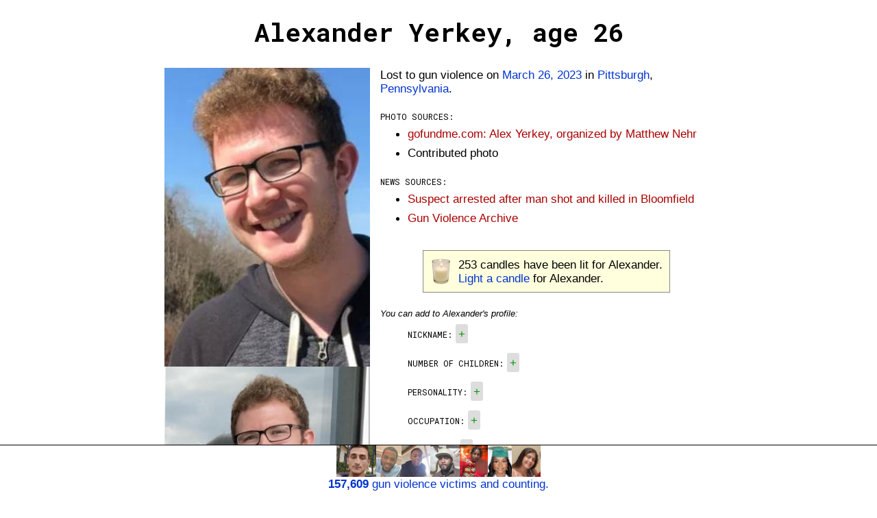

--- FILE ---
content_type: text/html;charset=UTF-8
request_url: https://gunmemorial.org/2023/03/26/alexander-yerkey
body_size: 15769
content:
<!DOCTYPE html>
<html  lang="en">
<head>
  <meta charset="utf-8"/>
<meta name="viewport" content="width=device-width, initial-scale=1"/>
  <link rel="canonical" href="https://gunmemorial.org/2023/03/26/alexander-yerkey" />
<link rel="amphtml" href="https://gunmemorial.org/amp/2023/03/26/alexander-yerkey" />
  <link rel="stylesheet" type="text/css" href="/css/main.css" media="all" />
  <link rel="stylesheet" type="text/css" href="/css/sk-circle.css" media="all" />
<link rel="shortcut icon" type="image/x-icon" href="/favicon.ico" />
  <title>Alexander Yerkey, age 26</title>

  <!-- twitter card -->
  <meta name="twitter:card" content="summary" />
  <meta name="twitter:site" content="@GunMemorial" />
  <meta name="twitter:title" content="Alexander Yerkey, age 26" />
  <meta name="twitter:description" content="Lost to gun violence on March 26, 2023 in Pittsburgh, Pennsylvania.  Click to light a candle, post a photo, or tell the world about Alexander." />
  <meta name="twitter:image" content="https://s3.amazonaws.com/gunmemorial-media/photo/403528.jpg" />

  <!-- facebook card -->
  <meta property="fb:app_id"             content="161443557556881" />
  <meta property="og:url"                content="https://gunmemorial.org/2023/03/26/alexander-yerkey" />
  <meta property="og:type"               content="article" />
  <meta property="og:title"              content="Alexander Yerkey, age 26" />
  <meta property="og:description"        content="Lost to gun violence on March 26, 2023 in Pittsburgh, Pennsylvania.  Click to light a candle, post a photo, or tell the world about Alexander." />
  <meta property="og:image" content="https://gunmemorial.org/og_image?victimId=671746"/>
<meta property="og:image:width" content="1200"/>
<meta property="og:image:height" content="630"/><!--
  <meta property="place:location:latitude"  content="40.4625" />
  <meta property="place:location:longitude" content="-79.9496" />
  -->
<!--[if lt IE 9]>
  <script src="//ajax.googleapis.com/ajax/libs/jquery/1.8.3/jquery.min.js"></script>
  <![endif]-->
  <!--[if (gte IE 9) | (!IE)]><!-->
  <script src="//ajax.googleapis.com/ajax/libs/jquery/3.7.1/jquery.min.js"></script>
  <!--<![endif]-->

  <style>
  

    body{
      word-wrap: break-word; /* so long urls dont stretch div width on Safari */
      padding:10px
    }
    .single-col{
      width:800px;
      overflow:auto; 
    }
    @media only screen and (max-width: 840px) {
      .single-col{
        width: auto;
        padding-left:20px;
        padding-right:20px;
      }
    }

    #edit-link{
      float:left
    }
    #pencil-img{
      float:left;margin-right:10px;height:40px;
    }
    #candle-img{
      height:40px;float:left;margin-right:10px
    }
    #candle-spinner{
      display:none;
    }
    #project-info{
      width:100%; float:left
    }
    .no-top-margin{
      margin-top:0
    }
    #latest-victim-block{
      display:inline-block; vertical-align:top; padding:5px
    }
    .footer{
      height: 70px;
    }
    .footer p{
      margin-top:-4px
    }
    .footer img{
      height:46px;
    }
    #talk-icon{
      height: 25px; position:relative; top:8px;
    }
    #already-lit-candle{
      display:none;
    }
    .small-italic{
      font-style:italic; font-size:10pt
    }
    </style>






  <link href='https://fonts.googleapis.com/css?family=Roboto+Mono:400,100,700,500,300' rel='stylesheet' type='text/css'/>
  <!-- Google tag (gtag.js) -->
  <script async="true" src="https://www.googletagmanager.com/gtag/js?id=G-SEPEM0BKT9"></script>
  <script>
    // Send page view only in the main frame, not in an iframe, to avoid duplicate views.
    let gtagConfig = {};
    if (window.frameElement !== null || "" == "true") {
      gtagConfig["send_page_view"] = false;
    }
    console.log(gtagConfig);
    window.dataLayer = window.dataLayer || [];
    function gtag(){dataLayer.push(arguments);}
    gtag('js', new Date());
    gtag('config', 'G-SEPEM0BKT9', gtagConfig);
  </script><script type="application/ld+json">
  
    {
      "@context": "http://schema.org",
      "@type": "Person",
      "mainEntityOfPage": "https://gunmemorial.org/2023/03/26/alexander-yerkey",
      "name": "Alexander Yerkey",
      "description": "Age 26. Lost to gun violence on March 26, 2023 in Pittsburgh, Pennsylvania.  Click to light a candle, post a photo, or tell the world about Alexander.",
    
      "gender": "Male",
    
      "image": {
        "type": "ImageObject",
        "url": "https://s3.amazonaws.com/gunmemorial-media/photo/403528.jpg",
        "width": 236,
        "height": 343
      },
    
      "deathDate": "2023-03-26",
      "deathPlace": {"address":"Pittsburgh, Pennsylvania"}
    }
    </script>

  </head>

<body>
<div id="full-height-wrapper">

<h1>Alexander Yerkey, age 26</h1>
  <div class="single-col">
    <div class="photo-pane">
  <a href="https://s3.amazonaws.com/gunmemorial-media/photo/403528.jpg">
          <img src="https://s3.amazonaws.com/gunmemorial-media/photo/403528.jpg" alt="photo" id="" class="victim-photo"/></a>
  <a href="https://s3.amazonaws.com/gunmemorial-media/photo/407880.jpg">
          <img src="https://media.gunmemorial.org/photo_thumb/800w/407880.jpg" alt="photo" id="" class="victim-photo"/></a>
  <a href="https://s3.amazonaws.com/gunmemorial-media/photo/407881.jpg">
          <img src="https://s3.amazonaws.com/gunmemorial-media/photo/407881.jpg" alt="photo" id="" class="victim-photo"/></a>
  <div class="center">
        <p class="better-photo">You can <a target="_blank" href="/public_post.jsp?victim=671746">
          post a photo of Alexander</a>.</p>
      </div>
  </div>
    <p class="no-top-margin">
      Lost to gun violence&nbsp;on <a href="/2023/03/26">March 26, 2023</a> in <a href="/PA/pittsburgh">Pittsburgh</a>, <a href="/PA">Pennsylvania</a>.
    </p>
  <p class="key">Photo sources:</p>
    <ul>
      <li><a rel="follow" href="https://www.gofundme.com/f/alex-yerkey" class="subtle">gofundme.com: Alex Yerkey, organized by Matthew Nehr</a></li>
      <li>
    Contributed photo
  </li>
      </ul>
<p class="key">News sources:</p>
  <ul>
    <li><a rel="nofollow" href="https://www.cbsnews.com/pittsburgh/news/pittsburgh-police-respond-to-shooting-bloomfield/" class="subtle">Suspect arrested after man shot and killed in Bloomfield</a></li>
    <li><a rel="nofollow" class="subtle" href="https://www.gunviolencearchive.org/incident/2554956">
            Gun Violence Archive</a></li>
    </ul>
<div class="center">
    <div class="callout">
      <img src="/img/votive_candle.png" alt="" id="candle-img" class=""/><span id="num-candles">253</span> candles have been lit for Alexander.<br/>
      <span id="light-candle">
          <a href="/light_candle.jsp?id=671746" rel="nofollow">Light a candle</a> for Alexander.
        </span>
      <span id="already-lit-candle">
        <p>The people with the most candles in the past 24 hours are <a href="/">featured</a> on our homepage.</p>
<p style="margin-bottom:0"><a href="https://www.facebook.com/dialog/share?app_id=161443557556881&display=page&href=https%3A%2F%2Fgunmemorial.org%2F2023%2F03%2F26%2Falexander-yerkey&redirect_uri=https%3A%2F%2Fgunmemorial.org%2F2023%2F03%2F26%2Falexander-yerkey">Ask your friends to light a candle</a> or
  come back tomorrow to light another candle for Alexander.</p></span>
      <div id="candle-spinner" class="sk-circle">
        <div class="sk-circle1 sk-child"></div>
        <div class="sk-circle2 sk-child"></div>
        <div class="sk-circle3 sk-child"></div>
        <div class="sk-circle4 sk-child"></div>
        <div class="sk-circle5 sk-child"></div>
        <div class="sk-circle6 sk-child"></div>
        <div class="sk-circle7 sk-child"></div>
        <div class="sk-circle8 sk-child"></div>
        <div class="sk-circle9 sk-child"></div>
        <div class="sk-circle10 sk-child"></div>
        <div class="sk-circle11 sk-child"></div>
        <div class="sk-circle12 sk-child"></div>
      </div>
    </div>
  </div>
<script type="text/javascript">
    var alreadyLit = false;
    var numCandles = 253;

    function updateCandles() {
      $('#num-candles').text(numCandles);
      if (alreadyLit) {
        $('#light-candle').hide();
        $('#already-lit-candle').show();
      } else {
        $('#light-candle').show();
        $('#already-lit-candle').hide();
      }
    }
    updateCandles();

    $('#light-candle a').click(function() {
      $('#light-candle').hide();
      $('#candle-spinner').show();
      $.post('/doLightCandle?victim=671746', null, function(){
        $('#candle-spinner').hide();
        numCandles++;
        alreadyLit = true;
        updateCandles();
        gtag('event', 'candle', {
          path: '2023/03/26/alexander-yerkey'
        });
      });
      // Set timer to allow candle lighting again in 20 hours.
      // 20 hours will work well in most cases, including for people who visit around the same time every day.
      setTimeout(function () {
        alreadyLit = false;
        updateCandles();
      }, 1000*3600*20);
      // don't follow link
      return false;
    });
  </script>

<div id="profile">
  <p style="font-style:italic; font-size:10pt; margin-bottom:0">
    
      You can add to Alexander&apos;s profile:
    </p>
  <ul style="list-style:none">
  <li>
      <span class="key">Nickname:</span>
      <div class="tag"><a class="add-tag" question="Nickname" href="#">+</a></div>
      </li>
    <li>
      <span class="key">Number of children:</span>
      <div class="tag"><a class="add-tag" question="Number of children" href="#">+</a></div>
      </li>
    <li>
      <span class="key">Personality:</span>
      <div class="tag"><a class="add-tag" question="Personality" href="#">+</a></div>
      </li>
    <li>
      <span class="key">Occupation:</span>
      <div class="tag"><a class="add-tag" question="Occupation" href="#">+</a></div>
      </li>
    <li>
      <span class="key">Workplace:</span>
      <div class="tag"><a class="add-tag" question="Workplace" href="#">+</a></div>
      </li>
    <li>
      <span class="key">Schools attended:</span>
      <div class="tag"><a class="add-tag" question="Schools attended" href="#">+</a></div>
      </li>
    <li>
      <span class="key">Comments:</span>
      <div class="tag"><a class="add-tag" question="Comments" href="#">+</a></div>
      </li>
    </ul>
  <script>
    function disableInteraction(tag) {
        $(tag).find("a").css("filter", "grayscale(100%)");
        $(tag).find("a").css("-webkit-filter", "grayscale(100%)");
        $(tag).find(".tag-x").hide();
    };

    // handle tag moderation clicks
    $('a.moderate').click(function (){
        moderate(this);
        return false; // dont follow link
    });
    function moderate(anchor) {
        downvote = $(anchor).attr('downvote');
        answerId = $(anchor).attr('answer-id');
        tag = $(anchor).parent();
        modCount = $(anchor).find('.count');
        if (downvote == "true") {
            if (!confirm('Permanently delete "'+$(tag).find('.answer').text()+'"?')) {
                return;
            }
        }
        $.post('/poll/doModerateAnswer?answer='+answerId+'&downvote='+downvote)
            .done(function (){
                if (downvote == "false") {
                    // increment likes
                    $(modCount).text(parseInt($(modCount).text())+1);
                }
                gtag('event', 'moderate-answer-' + (downvote == "true" ? "down" : "up"), {
                  path: '2023/03/26/alexander-yerkey'
                });
            })
            .always(function (){
                if (downvote == "true") {
                    // remove tag
                    $(tag).hide();
                }
                disableInteraction(tag)
            });
    };

    // handle click on new tags
    $('a.add-tag').click(function (){
        plusTag = $(this).parent();
        question = $(this).attr('question');
        var answer = prompt('Enter your new information for "' + question + '". This is for people who knew the victim. If you did not know the victim, then please just light a candle to express your condolences. All comments are reviewed by our volunteers before being posted publicly.', "");
        answer = answer.trim();
        if (answer == null || answer.length == 0) {
            return false;
        }
        if (answer.length > 100) {
            alert('Your answer must be shorter than 100 letters. Please try again.');
            return false;
        }

        // post answer
        $.post('/poll/doAnswerQuestion?victim=671746&question='+encodeURIComponent(question)+'&answer='+encodeURIComponent(answer))
            .done(function (){
                // add tag
                let textDiv = document.createElement("div");
                textDiv.setAttribute("class", "tag");
                textDiv.appendChild(document.createTextNode(answer)); // this escapes HTML
                $(textDiv).insertBefore(plusTag);
                gtag('event', 'add-answer', {
                  path: '2023/03/26/alexander-yerkey'
                });
            });

        return false;
    });

  </script>
 </div><div class="center">
    <div class="callout callout-talk">
    <a href="https://talk.gunmemorial.org">
      <img src="/img/talk.png" alt="talk" id="talk-icon" class=""/>
       about losing someone to gun violence:</a>
      <ul>
        <li><a href="https://talk.gunmemorial.org/t/i-am-so-incomplete">I am so incomplete</a></li>
        <li><a href="https://talk.gunmemorial.org/t/would-you-have-a-conversation-with-the-person-who-murdered-your-loved-one">Would you have a conversation with the person who murdered your loved one?</a></li>
        <li><a href="https://talk.gunmemorial.org/t/praying-for-all">Praying for ALL</a></li>
        <li><a href="https://talk.gunmemorial.org/t/u-took-my-only-son">U took my only son</a></li>
        </ul>
    </div></div><p class="key">Other nearby fatal shootings:</p>
    <ul>
    <li>
        <a href="/2026/01/10/kruz-bailey-baker">
              <span class="red">Pittsburgh, PA</span>
              <small>- January 10, 2026</small>
            </a>
          </li>
    <li>
        <a href="/2025/12/18/damien-powell">
              <span class="red">Pittsburgh, PA</span>
              <small>- December 18, 2025</small>
            </a>
          </li>
    <li>
        <a href="/2025/12/18/quaziah-jones">
              <span class="red">Pittsburgh, PA</span>
              <small>- December 18, 2025</small>
            </a>
          </li>
    <li>
        <a href="/2025/12/09/mark-easley">
              <span class="red">Pittsburgh, PA</span>
              <small>- December 9, 2025</small>
            </a>
          </li>
    <li>
        <a href="/2025/11/28/bryon-lewis">
              <span class="red">Pittsburgh, PA</span>
              <small>- November 28, 2025</small>
            </a>
          </li>
    </ul>
  </div></div><div class="footer">
    <a target="_self" href="/">
      <span class="font-size-zero">
        <img src="https://media.gunmemorial.org/photo_thumb/100/578500.jpg" alt="" id="" class=""/><img src="https://media.gunmemorial.org/photo_thumb/100/578557.jpg" alt="" id="" class=""/><img src="https://media.gunmemorial.org/photo_thumb/100/578553.jpg" alt="" id="" class=""/><img src="https://media.gunmemorial.org/photo_thumb/100/578396.jpg" alt="" id="" class=""/><img src="https://media.gunmemorial.org/photo_thumb/100/578331.jpg" alt="" id="" class=""/><img src="https://media.gunmemorial.org/photo_thumb/100/578551.jpg" alt="" id="" class=""/><img src="https://media.gunmemorial.org/photo_thumb/100/578318.jpg" alt="" id="" class=""/></span>
      <p><b>157,609</b> gun violence victims and counting.</p>
    </a>
  </div><script src="/js/photo_modal.js"></script>
  
</body>
</html>